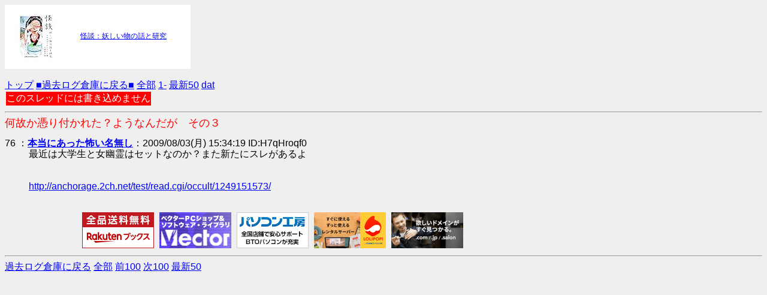

--- FILE ---
content_type: text/html
request_url: http://yakumotatu.com/bbs/test/read.cgi/reikura_kako/1247672045/76
body_size: 2240
content:
<html>
<head>
<meta http-equiv="Content-Type" content="text/html; charset=shift_jis">
<base href="http://yakumotatu.com/bbs/reikura_kako/">
<title>何故か憑り付かれた？ようなんだが　その３</title>
<meta name="viewport" content="width=device-width,initial-scale=1,maximum-scale=1">
<style type='text/css'>
<!--
body {font-family:'ＭＳ Ｐゴシック','IPA モナー Pゴシック',sans-serif;
font-size:16px;line-height:18px;
word-break:break-all;}
img {max-width: 100%;height: auto;}
dt {style=font-size:16px;line-height:18px;}
dd {style=font-size:16px;line-height:18px;}
textarea {width:80%;}
-->
</style>
</head>
<body bgcolor=#EFEFEF text=#000000 link=#0000FF alink=#FF0000 vlink=#660099>
<table style="background-color: white;"><td>

<table cellpadding="0" cellspacing="0" border="0" style=" border-style: none; width:300px;"><tr style="border-style:none;"><td style="vertical-align:top; border-style:none; padding:10px;"><a href="http://px.a8.net/svt/ejp?a8mat=1TMH9V+CSTMUY+249K+BWGDT&a8ejpredirect=http%3A%2F%2Fwww.amazon.co.jp%2Fdp%2FB00X80S754%2F%3Ftag%3Da8-affi-175963-22" target="_blank"><img border="0" alt="" src="http://ecx.images-amazon.com/images/I/511Oc+7X7QL._SS80_.jpg" /></a></td><td style="font-size:12px; vertical-align:middle; border-style:none; padding:10px;"><p style="padding:0; margin:0;"><a href="http://px.a8.net/svt/ejp?a8mat=1TMH9V+CSTMUY+249K+BWGDT&a8ejpredirect=http%3A%2F%2Fwww.amazon.co.jp%2Fdp%2FB00X80S754%2F%3Ftag%3Da8-affi-175963-22" target="_blank">怪談：妖しい物の話と研究</a></p></td></tr></table>
<img border="0" width="1" height="1" src="http://www15.a8.net/0.gif?a8mat=1TMH9V+CSTMUY+249K+BWGDT" alt="">

</td><td>

<script type="text/javascript">var a8='a11022310738_1TMH9V_CSTMUY_249K_BUB81';var rankParam='4Z35LTMJ-f2yCkdcLT3GmK2rAKenMl9c.g3BLmMyqKdLqkmnsBWdsBmHUBm1MdMy.g1csZ3gWKdS.KDYcKO-s_jTX_jHt_Odr';var trackingParam='nLkGoiIXrjCLGEQyo27yoECErmZ_bYZAId0a0dvxx';var bannerType='0';var bannerKind='item.fix.kind1';var frame='1';var ranking='1';var category='Kindleストア';</script><script type="text/javascript" src="http://amz-ad.a8.net/amazon/amazon_ranking.js"></script>

</td></table>
<br>
 <a href="http://bbs.yakumotatu.com/" target="_top">トップ</a> <a href="../test/kako.cgi/reikura" target="_top">■過去ログ倉庫に戻る■</a> <a href="../test/read.cgi/reikura_kako/1247672045/">全部</a> <a href="../test/read.cgi/reikura_kako/1247672045/-100">1-</a> <a href="../test/read.cgi/reikura_kako/1247672045/l50">最新50</a> <a href="./dat/1247672045.dat">dat</a><br>
<table border=0><tr><td bgcolor=#FF0000><font color=#FFFFFF>このスレッドには書き込めません</font><br></td></tr></table><hr><font color=#FF0000 size=+1>何故か憑り付かれた？ようなんだが　その３</font><br>
<dl>
<dt>76 ：<font color ="#008000"><a href="mailto:sage"><b>本当にあった怖い名無し</b></a></b></font>：2009/08/03(月) 15:34:19 ID:H7qHroqf0</dt>
<dd> 最近は大学生と女幽霊はセットなのか？また新たにスレがあるよ <br>  <br>  <br> <a href="../test/j.cgi?jmp=http%3a%2f%2fanchorage%2e2ch%2enet%2ftest%2fread%2ecgi%2foccult%2f1249151573%2f" target="_blank">http://anchorage.2ch.net/test/read.cgi/occult/1249151573/</a> <br><br></dd>
</dl>
<iframe src="http://rcm-jp.amazon.co.jp/e/cm?t=a8-affi-175963-22&o=9&p=40&l=ur1&category=amazonrotate&f=ifr" width=120 height=60 scrolling="no" border="0" marginwidth="0" style="border:none;" frameborder="0"></iframe> <img border="0" width="1" height="1" src="http://www12.a8.net/0.gif?a8mat=1TMH9V+CSTMUY+249K+BWGDT" alt="">

<a href="http://rpx.a8.net/svt/ejp?a8mat=1U7HYB+5E3FUI+2HOM+6SRQ9&rakuten=y&a8ejpredirect=http%3A%2F%2Fhb.afl.rakuten.co.jp%2Fhgc%2F0eac8dc2.9a477d4e.0eac8dc3.0aa56a48%2Fa11022310738_1U7HYB_5E3FUI_2HOM_6SRQ9%3Fpc%3Dhttp%253A%252F%252Fbooks.rakuten.co.jp%252F%26m%3Dhttp%253A%252F%252Fbooks.rakuten.co.jp%252F" target="_blank">
<img src="http://hbb.afl.rakuten.co.jp/hsb/0eb46e3f.b6a87c86.0eb46e39.39a610d9/" border="0"></a>
<img border="0" width="1" height="1" src="http://www17.a8.net/0.gif?a8mat=1U7HYB+5E3FUI+2HOM+6SRQ9" alt="">

<a href="http://px.a8.net/svt/ejp?a8mat=2BJD71+247M2I+1NCY+609HT" target="_blank">
<img border="0" width="120" height="60" alt="" src="http://www26.a8.net/svt/bgt?aid=140311693128&wid=006&eno=01&mid=s00000007693001009000&mc=1"></a>
<img border="0" width="1" height="1" src="http://www14.a8.net/0.gif?a8mat=2BJD71+247M2I+1NCY+609HT" alt="">

<a href="http://px.a8.net/svt/ejp?a8mat=2HHJUJ+GFSZY2+31IS+5ZEMP" target="_blank">
<img border="0" width="120" height="60" alt="" src="http://www27.a8.net/svt/bgt?aid=150304699994&wid=006&eno=01&mid=s00000014194001005000&mc=1"></a>
<img border="0" width="1" height="1" src="http://www16.a8.net/0.gif?a8mat=2HHJUJ+GFSZY2+31IS+5ZEMP" alt="">

<a href="http://px.a8.net/svt/ejp?a8mat=1TMH9W+1SWDKQ+348+6DRLT" target="_blank">
<img border="0" width="120" height="60" alt="" src="http://www25.a8.net/svt/bgt?aid=110223860109&wid=006&eno=01&mid=s00000000404001072000&mc=1"></a>
<img border="0" width="1" height="1" src="http://www15.a8.net/0.gif?a8mat=1TMH9W+1SWDKQ+348+6DRLT" alt="">

<a href="http://px.a8.net/svt/ejp?a8mat=1TMH9W+1UOOE2+348+1BWYRL" target="_blank">
<img border="0" width="120" height="60" alt="" src="http://www27.a8.net/svt/bgt?aid=110223860112&wid=006&eno=01&mid=s00000000404008048000&mc=1"></a>
<img border="0" width="1" height="1" src="http://www12.a8.net/0.gif?a8mat=1TMH9W+1UOOE2+348+1BWYRL" alt="">
<br>
<hr><a href="../test/kako.cgi/reikura" target="_top">過去ログ倉庫に戻る</a> <a href="../test/read.cgi/reikura_kako/1247672045/">全部</a> <a href="../test/read.cgi/reikura_kako/1247672045/1-75">前100</a> <a href="../test/read.cgi/reikura_kako/1247672045/77-176">次100</a> <a href="../test/read.cgi/reikura_kako/1247672045/l50">最新50</a>
</body>
</html>
